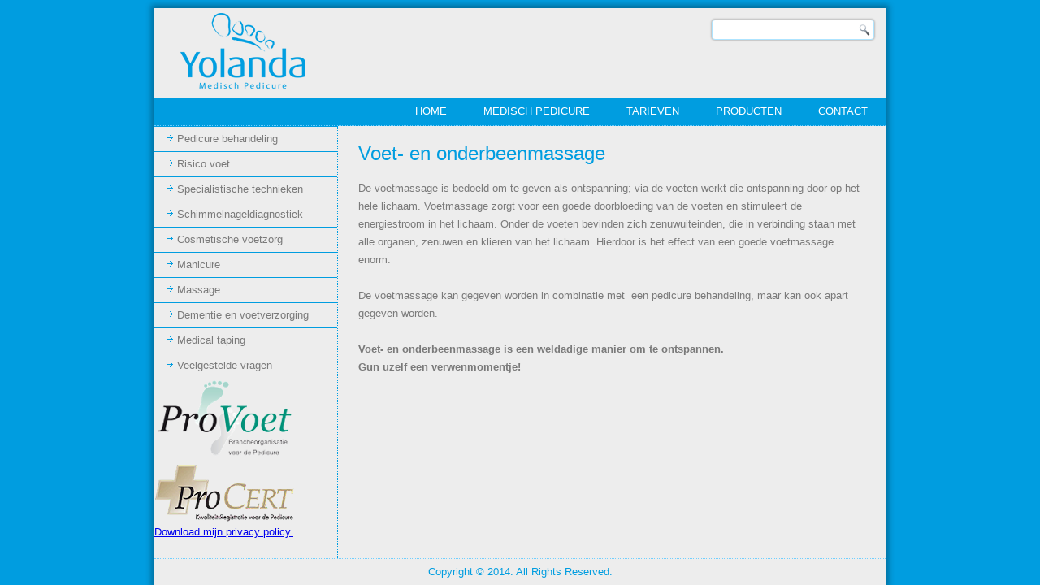

--- FILE ---
content_type: text/html; charset=utf-8
request_url: http://yolandanass.nl/index.php/ct-menu-item-11
body_size: 10138
content:
<!DOCTYPE html>
<html dir="ltr" lang="nl-nl">
<head>
    <base href="http://yolandanass.nl/index.php/ct-menu-item-11" />
	<meta http-equiv="content-type" content="text/html; charset=utf-8" />
	<meta name="keywords" content="yolanda nass, jolanda nass, pedicure, Berkel-Enschot, medisch pedicure, den Herdgang, de Bijsterstede, nass, risicovoet, udenhout, tilburg, specialistische technieken,Provoet, oudere voet, spastische voet,verwaarloosde voet, spastische voet, nagelreparatie, nagelregulatie, orthese, orthesologie, nagelbeugels, diabetische voet, reumatische voet, zorggroep RCH,Procert," />
	<meta name="author" content="Super User" />
	<meta name="description" content="Uw medische pedicure in Tilburg en omgeving." />
	<meta name="generator" content="Joomla! - Open Source Content Management" />
	<title>Massage - Medisch pedicure Yolanda</title>
	<script type="application/json" class="joomla-script-options new">{"csrf.token":"ec42d543d9d12d0abb02cf2135c59909","system.paths":{"root":"","base":""}}</script>
	<script src="/media/system/js/mootools-core.js?4fb44da323c4bd7de4e56ec39cdaacaa" type="text/javascript"></script>
	<script src="/media/system/js/core.js?4fb44da323c4bd7de4e56ec39cdaacaa" type="text/javascript"></script>
	<script src="/media/system/js/mootools-more.js?4fb44da323c4bd7de4e56ec39cdaacaa" type="text/javascript"></script>
	<script src="/media/jui/js/jquery.min.js?4fb44da323c4bd7de4e56ec39cdaacaa" type="text/javascript"></script>
	<script src="/media/jui/js/jquery-noconflict.js?4fb44da323c4bd7de4e56ec39cdaacaa" type="text/javascript"></script>
	<script src="/media/jui/js/jquery-migrate.min.js?4fb44da323c4bd7de4e56ec39cdaacaa" type="text/javascript"></script>
	<script src="/media/system/js/caption.js?4fb44da323c4bd7de4e56ec39cdaacaa" type="text/javascript"></script>
	<script type="text/javascript">
jQuery(function($) {
			 $('.hasTip').each(function() {
				var title = $(this).attr('title');
				if (title) {
					var parts = title.split('::', 2);
					var mtelement = document.id(this);
					mtelement.store('tip:title', parts[0]);
					mtelement.store('tip:text', parts[1]);
				}
			});
			var JTooltips = new Tips($('.hasTip').get(), {"maxTitleChars": 50,"fixed": false});
		});jQuery(window).on('load',  function() {
				new JCaption('img.caption');
			});
	</script>

    <link rel="stylesheet" href="/templates/system/css/system.css" />
    <link rel="stylesheet" href="/templates/system/css/general.css" />

    <!-- Created by Artisteer v4.2.0.60623 -->
    
    
    <meta name="viewport" content="initial-scale = 1.0, maximum-scale = 1.0, user-scalable = no, width = device-width" />

    <!--[if lt IE 9]><script src="https://html5shiv.googlecode.com/svn/trunk/html5.js"></script><![endif]-->
    <link rel="stylesheet" href="/templates/yolandanass4/css/template.css" media="screen" />
    <!--[if lte IE 7]><link rel="stylesheet" href="/templates/yolandanass4/css/template.ie7.css" media="screen" /><![endif]-->
    <link rel="stylesheet" href="/templates/yolandanass4/css/template.responsive.css" media="all" />


    <script>if ('undefined' != typeof jQuery) document._artxJQueryBackup = jQuery;</script>
    <script src="/templates/yolandanass4/jquery.js"></script>
    <script>jQuery.noConflict();</script>

    <script src="/templates/yolandanass4/script.js"></script>
    <script src="/templates/yolandanass4/script.responsive.js"></script>
    <script src="/templates/yolandanass4/modules.js"></script>
        <script>if (document._artxJQueryBackup) jQuery = document._artxJQueryBackup;</script>
</head>
<body>

<div id="art-main">
    <div class="art-sheet clearfix">
<header class="art-header">
    <div class="art-shapes">
        
            </div>





<div class="art-textblock art-object227400126">
    <form class="art-search" name="Search" action="/index.php" method="post">
    <input type="text" value="" name="searchword" />
    <input type="hidden" name="task" value="search" />
<input type="hidden" name="option" value="com_search" />
<input type="submit" value="Search" name="search" class="art-search-button" />
</form>
</div>
                
                    
</header>
<nav class="art-nav">
    
<ul class="art-hmenu"><li class="item-103"><a href="/index.php">Home</a></li><li class="item-104"><a href="/index.php/ct-menu-item-2">Medisch pedicure</a></li><li class="item-105"><a href="/index.php/ct-menu-item-3">Tarieven</a></li><li class="item-117"><a href="/index.php/producten">Producten</a></li><li class="item-116"><a href="/index.php/contact2">Contact</a></li></ul> 
    </nav>
<div class="art-layout-wrapper">
                <div class="art-content-layout">
                    <div class="art-content-layout-row">
                        <div class="art-layout-cell art-sidebar1">


<div class="custom"  >
	</div>
<ul class="art-vmenu"><li class="item-107"><a href="/index.php/pedicure-behandeling">Pedicure behandeling</a></li><li class="item-111 deeper parent"><a href="/index.php/ct-menu-item-9/diabetische-voet">Risico voet</a><ul><li class="item-118 deeper parent"><a href="/index.php/ct-menu-item-9/diabetische-voet">Diabetische voet</a><ul><li class="item-120"><a href="/index.php/ct-menu-item-9/diabetische-voet/simms">SIMM's</a></li><li class="item-121"><a href="/index.php/ct-menu-item-9/diabetische-voet/screening">Screening</a></li></ul></li><li class="item-119"><a href="/index.php/ct-menu-item-9/reumatische-voet">Reumatische voet</a></li><li class="item-122"><a href="/index.php/ct-menu-item-9/oudere-voet">Oudere voet</a></li><li class="item-123"><a href="/index.php/ct-menu-item-9/spastische-voet">Spastische voet</a></li><li class="item-124"><a href="/index.php/ct-menu-item-9/verwaarloosde-voet">Verwaarloosde voet</a></li></ul></li><li class="item-127 deeper parent"><a href="/index.php/specialistische-technieken/nagelbeugels">Specialistische technieken</a><ul><li class="item-128"><a href="/index.php/specialistische-technieken/nagelbeugels">Nagelbeugels</a></li><li class="item-129"><a href="/index.php/specialistische-technieken/nagelreparatie">Nagelreparatie</a></li><li class="item-130"><a href="/index.php/specialistische-technieken/orthesiologie">Orthesiologie</a></li><li class="item-131"><a href="/index.php/specialistische-technieken/antidruktechnieken">Antidruktechnieken</a></li></ul></li><li class="item-137"><a href="/index.php/schimmelnageldiagnostiek">Schimmelnageldiagnostiek</a></li><li class="item-112"><a href="/index.php/ct-menu-item-10">Cosmetische voetzorg</a></li><li class="item-149"><a href="/index.php/manicure">Manicure</a></li><li class="item-113 current active"><a class=" active" href="/index.php/ct-menu-item-11">Massage</a></li><li class="item-126"><a href="/index.php/dementie-en-voetverzorging">Dementie en voetverzorging</a></li><li class="item-125"><a href="/index.php/medical-taping">Medical taping</a></li><li class="item-133 deeper parent"><a href="/index.php/veelgestelde-vragen/preventie">Veelgestelde vragen</a><ul><li class="item-134"><a href="/index.php/veelgestelde-vragen/voetproblemen">Voetproblemen</a></li><li class="item-135"><a href="/index.php/veelgestelde-vragen/voetverzorging">Voetverzorging</a></li><li class="item-136"><a href="/index.php/veelgestelde-vragen/voetfeitjes">Voetfeitjes</a></li><li class="item-132"><a href="/index.php/veelgestelde-vragen/preventie">Preventie</a></li></ul></li></ul>

<div class="custom"  >
	<p><a href="http://www.provoet.nl" target="_blank" rel="noopener noreferrer"><img src="/images/template-content/ProVoet_Logo_transparant.png" alt="" width="172" height="101" border="0" /></a></p>
<p><img src="/images/template-content/ProCERT-logo.png" alt="" width="172" height="75" border="0" /></p></div>


<div class="custom"  >
	<p><a href="/images/_privacy_policy.docx">Download mijn privacy policy.</a></p></div>




                        </div>

                        <div class="art-layout-cell art-content">
<article class="art-post art-messages"><div class="art-postcontent clearfix">
<div id="system-message-container">
</div></div></article><div class="item-page"><article class="art-post"><h2 class="art-postheader">Voet- en onderbeenmassage</h2><div class="art-postcontent clearfix"><div class="art-article"><div class="art-content-layout-wrapper" style="margin-bottom: 0px;">
<div class="art-content-layout" style="border-spacing: 10px 0px; border-collapse: separate;">
<div class="art-content-layout-row">
<p>De voetmassage is bedoeld om te geven als ontspanning; via de voeten werkt die ontspanning door op het hele lichaam. Voetmassage zorgt voor een goede doorbloeding van de voeten en stimuleert de energiestroom in het lichaam. Onder de voeten bevinden zich zenuwuiteinden, die in verbinding staan met alle organen, zenuwen en klieren van het lichaam. Hierdoor is het effect van een goede voetmassage enorm.<br /><br />De voetmassage kan gegeven worden in combinatie met  een pedicure behandeling, maar kan ook apart gegeven worden.<br /><br /><strong>Voet- en onderbeenmassage is een weldadige manier om te ontspannen.<br />Gun uzelf een verwenmomentje!</strong></p>
</div>
</div>
</div></div></div></article></div>


                        </div>
                    </div>
                </div>
            </div>

<footer class="art-footer">
<div class="art-content-layout-wrapper layout-item-0">
<div class="art-content-layout">
    <div class="art-content-layout-row">
    <div class="art-layout-cell layout-item-1" style="width: 100%">
    

<div class="custom"  >
	<p><span style="color: #009de0; font-size: 13px;">Copyright © 2014. All Rights Reserved.</span></p></div>
</div>
    </div>
</div>
</div>

</footer>

    </div>
</div>
<script>
  (function(i,s,o,g,r,a,m){i['GoogleAnalyticsObject']=r;i[r]=i[r]||function(){
  (i[r].q=i[r].q||[]).push(arguments)},i[r].l=1*new Date();a=s.createElement(o),
  m=s.getElementsByTagName(o)[0];a.async=1;a.src=g;m.parentNode.insertBefore(a,m)
  })(window,document,'script','//www.google-analytics.com/analytics.js','ga');

  ga('create', 'UA-50966790-1', 'yolandanass.nl');
  ga('send', 'pageview');

</script>

</body>
</html>

--- FILE ---
content_type: text/plain
request_url: https://www.google-analytics.com/j/collect?v=1&_v=j102&a=1423250382&t=pageview&_s=1&dl=http%3A%2F%2Fyolandanass.nl%2Findex.php%2Fct-menu-item-11&ul=en-us%40posix&dt=Massage%20-%20Medisch%20pedicure%20Yolanda&sr=1280x720&vp=1280x720&_u=IEBAAAABAAAAACAAI~&jid=1288747567&gjid=526336526&cid=877490228.1768707176&tid=UA-50966790-1&_gid=129196172.1768707176&_r=1&_slc=1&z=1147381167
body_size: -285
content:
2,cG-MXTJ6VH4Y4